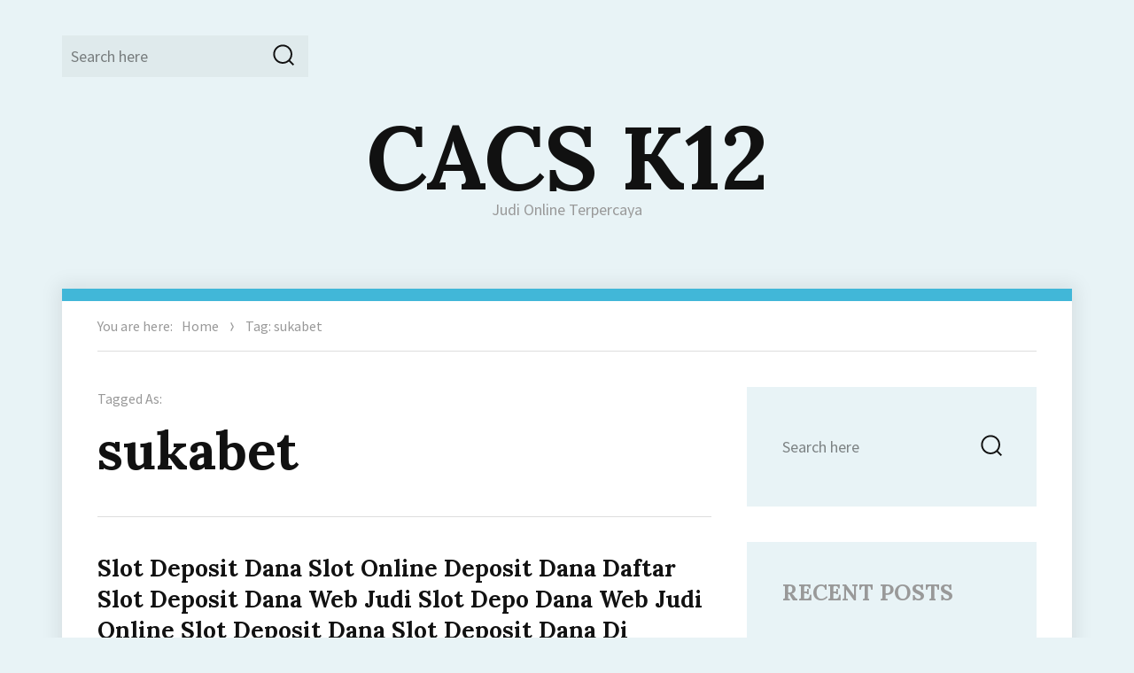

--- FILE ---
content_type: text/html; charset=UTF-8
request_url: https://www.cacs-k12.org/tag/sukabet/
body_size: 46628
content:
<!DOCTYPE html><html lang="en-US" class="no-js"><head><meta charset="UTF-8"><meta name="viewport" content="width=device-width, initial-scale=1"><link rel="profile" href="http://gmpg.org/xfn/11"> <script defer src="[data-uri]"></script> <meta name='robots' content='index, follow, max-image-preview:large, max-snippet:-1, max-video-preview:-1' /><title>sukabet Archives - CACS K12</title><link rel="canonical" href="https://www.cacs-k12.org/tag/sukabet/" /><meta property="og:locale" content="en_US" /><meta property="og:type" content="article" /><meta property="og:title" content="sukabet Archives - CACS K12" /><meta property="og:url" content="https://www.cacs-k12.org/tag/sukabet/" /><meta property="og:site_name" content="CACS K12" /><meta name="twitter:card" content="summary_large_image" /> <script type="application/ld+json" class="yoast-schema-graph">{"@context":"https://schema.org","@graph":[{"@type":"CollectionPage","@id":"https://www.cacs-k12.org/tag/sukabet/","url":"https://www.cacs-k12.org/tag/sukabet/","name":"sukabet Archives - CACS K12","isPartOf":{"@id":"https://www.cacs-k12.org/#website"},"breadcrumb":{"@id":"https://www.cacs-k12.org/tag/sukabet/#breadcrumb"},"inLanguage":"en-US"},{"@type":"BreadcrumbList","@id":"https://www.cacs-k12.org/tag/sukabet/#breadcrumb","itemListElement":[{"@type":"ListItem","position":1,"name":"Home","item":"https://www.cacs-k12.org/"},{"@type":"ListItem","position":2,"name":"sukabet"}]},{"@type":"WebSite","@id":"https://www.cacs-k12.org/#website","url":"https://www.cacs-k12.org/","name":"CACS K12","description":"Judi Online Terpercaya","potentialAction":[{"@type":"SearchAction","target":{"@type":"EntryPoint","urlTemplate":"https://www.cacs-k12.org/?s={search_term_string}"},"query-input":{"@type":"PropertyValueSpecification","valueRequired":true,"valueName":"search_term_string"}}],"inLanguage":"en-US"}]}</script> <link rel='dns-prefetch' href='//fonts.googleapis.com' /><link rel="alternate" type="application/rss+xml" title="CACS K12 &raquo; Feed" href="https://www.cacs-k12.org/feed/" /><link rel="alternate" type="application/rss+xml" title="CACS K12 &raquo; Comments Feed" href="https://www.cacs-k12.org/comments/feed/" /><link rel="alternate" type="application/rss+xml" title="CACS K12 &raquo; sukabet Tag Feed" href="https://www.cacs-k12.org/tag/sukabet/feed/" /><style id='wp-img-auto-sizes-contain-inline-css' type='text/css'>img:is([sizes=auto i],[sizes^="auto," i]){contain-intrinsic-size:3000px 1500px}
/*# sourceURL=wp-img-auto-sizes-contain-inline-css */</style><style id='wp-emoji-styles-inline-css' type='text/css'>img.wp-smiley, img.emoji {
		display: inline !important;
		border: none !important;
		box-shadow: none !important;
		height: 1em !important;
		width: 1em !important;
		margin: 0 0.07em !important;
		vertical-align: -0.1em !important;
		background: none !important;
		padding: 0 !important;
	}
/*# sourceURL=wp-emoji-styles-inline-css */</style><style id='wp-block-library-inline-css' type='text/css'>:root{--wp-block-synced-color:#7a00df;--wp-block-synced-color--rgb:122,0,223;--wp-bound-block-color:var(--wp-block-synced-color);--wp-editor-canvas-background:#ddd;--wp-admin-theme-color:#007cba;--wp-admin-theme-color--rgb:0,124,186;--wp-admin-theme-color-darker-10:#006ba1;--wp-admin-theme-color-darker-10--rgb:0,107,160.5;--wp-admin-theme-color-darker-20:#005a87;--wp-admin-theme-color-darker-20--rgb:0,90,135;--wp-admin-border-width-focus:2px}@media (min-resolution:192dpi){:root{--wp-admin-border-width-focus:1.5px}}.wp-element-button{cursor:pointer}:root .has-very-light-gray-background-color{background-color:#eee}:root .has-very-dark-gray-background-color{background-color:#313131}:root .has-very-light-gray-color{color:#eee}:root .has-very-dark-gray-color{color:#313131}:root .has-vivid-green-cyan-to-vivid-cyan-blue-gradient-background{background:linear-gradient(135deg,#00d084,#0693e3)}:root .has-purple-crush-gradient-background{background:linear-gradient(135deg,#34e2e4,#4721fb 50%,#ab1dfe)}:root .has-hazy-dawn-gradient-background{background:linear-gradient(135deg,#faaca8,#dad0ec)}:root .has-subdued-olive-gradient-background{background:linear-gradient(135deg,#fafae1,#67a671)}:root .has-atomic-cream-gradient-background{background:linear-gradient(135deg,#fdd79a,#004a59)}:root .has-nightshade-gradient-background{background:linear-gradient(135deg,#330968,#31cdcf)}:root .has-midnight-gradient-background{background:linear-gradient(135deg,#020381,#2874fc)}:root{--wp--preset--font-size--normal:16px;--wp--preset--font-size--huge:42px}.has-regular-font-size{font-size:1em}.has-larger-font-size{font-size:2.625em}.has-normal-font-size{font-size:var(--wp--preset--font-size--normal)}.has-huge-font-size{font-size:var(--wp--preset--font-size--huge)}.has-text-align-center{text-align:center}.has-text-align-left{text-align:left}.has-text-align-right{text-align:right}.has-fit-text{white-space:nowrap!important}#end-resizable-editor-section{display:none}.aligncenter{clear:both}.items-justified-left{justify-content:flex-start}.items-justified-center{justify-content:center}.items-justified-right{justify-content:flex-end}.items-justified-space-between{justify-content:space-between}.screen-reader-text{border:0;clip-path:inset(50%);height:1px;margin:-1px;overflow:hidden;padding:0;position:absolute;width:1px;word-wrap:normal!important}.screen-reader-text:focus{background-color:#ddd;clip-path:none;color:#444;display:block;font-size:1em;height:auto;left:5px;line-height:normal;padding:15px 23px 14px;text-decoration:none;top:5px;width:auto;z-index:100000}html :where(.has-border-color){border-style:solid}html :where([style*=border-top-color]){border-top-style:solid}html :where([style*=border-right-color]){border-right-style:solid}html :where([style*=border-bottom-color]){border-bottom-style:solid}html :where([style*=border-left-color]){border-left-style:solid}html :where([style*=border-width]){border-style:solid}html :where([style*=border-top-width]){border-top-style:solid}html :where([style*=border-right-width]){border-right-style:solid}html :where([style*=border-bottom-width]){border-bottom-style:solid}html :where([style*=border-left-width]){border-left-style:solid}html :where(img[class*=wp-image-]){height:auto;max-width:100%}:where(figure){margin:0 0 1em}html :where(.is-position-sticky){--wp-admin--admin-bar--position-offset:var(--wp-admin--admin-bar--height,0px)}@media screen and (max-width:600px){html :where(.is-position-sticky){--wp-admin--admin-bar--position-offset:0px}}

/*# sourceURL=wp-block-library-inline-css */</style><style id='global-styles-inline-css' type='text/css'>:root{--wp--preset--aspect-ratio--square: 1;--wp--preset--aspect-ratio--4-3: 4/3;--wp--preset--aspect-ratio--3-4: 3/4;--wp--preset--aspect-ratio--3-2: 3/2;--wp--preset--aspect-ratio--2-3: 2/3;--wp--preset--aspect-ratio--16-9: 16/9;--wp--preset--aspect-ratio--9-16: 9/16;--wp--preset--color--black: #000000;--wp--preset--color--cyan-bluish-gray: #abb8c3;--wp--preset--color--white: #ffffff;--wp--preset--color--pale-pink: #f78da7;--wp--preset--color--vivid-red: #cf2e2e;--wp--preset--color--luminous-vivid-orange: #ff6900;--wp--preset--color--luminous-vivid-amber: #fcb900;--wp--preset--color--light-green-cyan: #7bdcb5;--wp--preset--color--vivid-green-cyan: #00d084;--wp--preset--color--pale-cyan-blue: #8ed1fc;--wp--preset--color--vivid-cyan-blue: #0693e3;--wp--preset--color--vivid-purple: #9b51e0;--wp--preset--gradient--vivid-cyan-blue-to-vivid-purple: linear-gradient(135deg,rgb(6,147,227) 0%,rgb(155,81,224) 100%);--wp--preset--gradient--light-green-cyan-to-vivid-green-cyan: linear-gradient(135deg,rgb(122,220,180) 0%,rgb(0,208,130) 100%);--wp--preset--gradient--luminous-vivid-amber-to-luminous-vivid-orange: linear-gradient(135deg,rgb(252,185,0) 0%,rgb(255,105,0) 100%);--wp--preset--gradient--luminous-vivid-orange-to-vivid-red: linear-gradient(135deg,rgb(255,105,0) 0%,rgb(207,46,46) 100%);--wp--preset--gradient--very-light-gray-to-cyan-bluish-gray: linear-gradient(135deg,rgb(238,238,238) 0%,rgb(169,184,195) 100%);--wp--preset--gradient--cool-to-warm-spectrum: linear-gradient(135deg,rgb(74,234,220) 0%,rgb(151,120,209) 20%,rgb(207,42,186) 40%,rgb(238,44,130) 60%,rgb(251,105,98) 80%,rgb(254,248,76) 100%);--wp--preset--gradient--blush-light-purple: linear-gradient(135deg,rgb(255,206,236) 0%,rgb(152,150,240) 100%);--wp--preset--gradient--blush-bordeaux: linear-gradient(135deg,rgb(254,205,165) 0%,rgb(254,45,45) 50%,rgb(107,0,62) 100%);--wp--preset--gradient--luminous-dusk: linear-gradient(135deg,rgb(255,203,112) 0%,rgb(199,81,192) 50%,rgb(65,88,208) 100%);--wp--preset--gradient--pale-ocean: linear-gradient(135deg,rgb(255,245,203) 0%,rgb(182,227,212) 50%,rgb(51,167,181) 100%);--wp--preset--gradient--electric-grass: linear-gradient(135deg,rgb(202,248,128) 0%,rgb(113,206,126) 100%);--wp--preset--gradient--midnight: linear-gradient(135deg,rgb(2,3,129) 0%,rgb(40,116,252) 100%);--wp--preset--font-size--small: 13px;--wp--preset--font-size--medium: 20px;--wp--preset--font-size--large: 36px;--wp--preset--font-size--x-large: 42px;--wp--preset--spacing--20: 0.44rem;--wp--preset--spacing--30: 0.67rem;--wp--preset--spacing--40: 1rem;--wp--preset--spacing--50: 1.5rem;--wp--preset--spacing--60: 2.25rem;--wp--preset--spacing--70: 3.38rem;--wp--preset--spacing--80: 5.06rem;--wp--preset--shadow--natural: 6px 6px 9px rgba(0, 0, 0, 0.2);--wp--preset--shadow--deep: 12px 12px 50px rgba(0, 0, 0, 0.4);--wp--preset--shadow--sharp: 6px 6px 0px rgba(0, 0, 0, 0.2);--wp--preset--shadow--outlined: 6px 6px 0px -3px rgb(255, 255, 255), 6px 6px rgb(0, 0, 0);--wp--preset--shadow--crisp: 6px 6px 0px rgb(0, 0, 0);}:where(.is-layout-flex){gap: 0.5em;}:where(.is-layout-grid){gap: 0.5em;}body .is-layout-flex{display: flex;}.is-layout-flex{flex-wrap: wrap;align-items: center;}.is-layout-flex > :is(*, div){margin: 0;}body .is-layout-grid{display: grid;}.is-layout-grid > :is(*, div){margin: 0;}:where(.wp-block-columns.is-layout-flex){gap: 2em;}:where(.wp-block-columns.is-layout-grid){gap: 2em;}:where(.wp-block-post-template.is-layout-flex){gap: 1.25em;}:where(.wp-block-post-template.is-layout-grid){gap: 1.25em;}.has-black-color{color: var(--wp--preset--color--black) !important;}.has-cyan-bluish-gray-color{color: var(--wp--preset--color--cyan-bluish-gray) !important;}.has-white-color{color: var(--wp--preset--color--white) !important;}.has-pale-pink-color{color: var(--wp--preset--color--pale-pink) !important;}.has-vivid-red-color{color: var(--wp--preset--color--vivid-red) !important;}.has-luminous-vivid-orange-color{color: var(--wp--preset--color--luminous-vivid-orange) !important;}.has-luminous-vivid-amber-color{color: var(--wp--preset--color--luminous-vivid-amber) !important;}.has-light-green-cyan-color{color: var(--wp--preset--color--light-green-cyan) !important;}.has-vivid-green-cyan-color{color: var(--wp--preset--color--vivid-green-cyan) !important;}.has-pale-cyan-blue-color{color: var(--wp--preset--color--pale-cyan-blue) !important;}.has-vivid-cyan-blue-color{color: var(--wp--preset--color--vivid-cyan-blue) !important;}.has-vivid-purple-color{color: var(--wp--preset--color--vivid-purple) !important;}.has-black-background-color{background-color: var(--wp--preset--color--black) !important;}.has-cyan-bluish-gray-background-color{background-color: var(--wp--preset--color--cyan-bluish-gray) !important;}.has-white-background-color{background-color: var(--wp--preset--color--white) !important;}.has-pale-pink-background-color{background-color: var(--wp--preset--color--pale-pink) !important;}.has-vivid-red-background-color{background-color: var(--wp--preset--color--vivid-red) !important;}.has-luminous-vivid-orange-background-color{background-color: var(--wp--preset--color--luminous-vivid-orange) !important;}.has-luminous-vivid-amber-background-color{background-color: var(--wp--preset--color--luminous-vivid-amber) !important;}.has-light-green-cyan-background-color{background-color: var(--wp--preset--color--light-green-cyan) !important;}.has-vivid-green-cyan-background-color{background-color: var(--wp--preset--color--vivid-green-cyan) !important;}.has-pale-cyan-blue-background-color{background-color: var(--wp--preset--color--pale-cyan-blue) !important;}.has-vivid-cyan-blue-background-color{background-color: var(--wp--preset--color--vivid-cyan-blue) !important;}.has-vivid-purple-background-color{background-color: var(--wp--preset--color--vivid-purple) !important;}.has-black-border-color{border-color: var(--wp--preset--color--black) !important;}.has-cyan-bluish-gray-border-color{border-color: var(--wp--preset--color--cyan-bluish-gray) !important;}.has-white-border-color{border-color: var(--wp--preset--color--white) !important;}.has-pale-pink-border-color{border-color: var(--wp--preset--color--pale-pink) !important;}.has-vivid-red-border-color{border-color: var(--wp--preset--color--vivid-red) !important;}.has-luminous-vivid-orange-border-color{border-color: var(--wp--preset--color--luminous-vivid-orange) !important;}.has-luminous-vivid-amber-border-color{border-color: var(--wp--preset--color--luminous-vivid-amber) !important;}.has-light-green-cyan-border-color{border-color: var(--wp--preset--color--light-green-cyan) !important;}.has-vivid-green-cyan-border-color{border-color: var(--wp--preset--color--vivid-green-cyan) !important;}.has-pale-cyan-blue-border-color{border-color: var(--wp--preset--color--pale-cyan-blue) !important;}.has-vivid-cyan-blue-border-color{border-color: var(--wp--preset--color--vivid-cyan-blue) !important;}.has-vivid-purple-border-color{border-color: var(--wp--preset--color--vivid-purple) !important;}.has-vivid-cyan-blue-to-vivid-purple-gradient-background{background: var(--wp--preset--gradient--vivid-cyan-blue-to-vivid-purple) !important;}.has-light-green-cyan-to-vivid-green-cyan-gradient-background{background: var(--wp--preset--gradient--light-green-cyan-to-vivid-green-cyan) !important;}.has-luminous-vivid-amber-to-luminous-vivid-orange-gradient-background{background: var(--wp--preset--gradient--luminous-vivid-amber-to-luminous-vivid-orange) !important;}.has-luminous-vivid-orange-to-vivid-red-gradient-background{background: var(--wp--preset--gradient--luminous-vivid-orange-to-vivid-red) !important;}.has-very-light-gray-to-cyan-bluish-gray-gradient-background{background: var(--wp--preset--gradient--very-light-gray-to-cyan-bluish-gray) !important;}.has-cool-to-warm-spectrum-gradient-background{background: var(--wp--preset--gradient--cool-to-warm-spectrum) !important;}.has-blush-light-purple-gradient-background{background: var(--wp--preset--gradient--blush-light-purple) !important;}.has-blush-bordeaux-gradient-background{background: var(--wp--preset--gradient--blush-bordeaux) !important;}.has-luminous-dusk-gradient-background{background: var(--wp--preset--gradient--luminous-dusk) !important;}.has-pale-ocean-gradient-background{background: var(--wp--preset--gradient--pale-ocean) !important;}.has-electric-grass-gradient-background{background: var(--wp--preset--gradient--electric-grass) !important;}.has-midnight-gradient-background{background: var(--wp--preset--gradient--midnight) !important;}.has-small-font-size{font-size: var(--wp--preset--font-size--small) !important;}.has-medium-font-size{font-size: var(--wp--preset--font-size--medium) !important;}.has-large-font-size{font-size: var(--wp--preset--font-size--large) !important;}.has-x-large-font-size{font-size: var(--wp--preset--font-size--x-large) !important;}
/*# sourceURL=global-styles-inline-css */</style><style id='classic-theme-styles-inline-css' type='text/css'>/*! This file is auto-generated */
.wp-block-button__link{color:#fff;background-color:#32373c;border-radius:9999px;box-shadow:none;text-decoration:none;padding:calc(.667em + 2px) calc(1.333em + 2px);font-size:1.125em}.wp-block-file__button{background:#32373c;color:#fff;text-decoration:none}
/*# sourceURL=/wp-includes/css/classic-themes.min.css */</style><link rel='stylesheet' id='dashicons-css' href='https://www.cacs-k12.org/wp-includes/css/dashicons.min.css?ver=6.9' type='text/css' media='all' /><link rel='stylesheet' id='admin-bar-css' href='https://www.cacs-k12.org/wp-includes/css/admin-bar.min.css?ver=6.9' type='text/css' media='all' /><style id='admin-bar-inline-css' type='text/css'>/* Hide CanvasJS credits for P404 charts specifically */
    #p404RedirectChart .canvasjs-chart-credit {
        display: none !important;
    }
    
    #p404RedirectChart canvas {
        border-radius: 6px;
    }

    .p404-redirect-adminbar-weekly-title {
        font-weight: bold;
        font-size: 14px;
        color: #fff;
        margin-bottom: 6px;
    }

    #wpadminbar #wp-admin-bar-p404_free_top_button .ab-icon:before {
        content: "\f103";
        color: #dc3545;
        top: 3px;
    }
    
    #wp-admin-bar-p404_free_top_button .ab-item {
        min-width: 80px !important;
        padding: 0px !important;
    }
    
    /* Ensure proper positioning and z-index for P404 dropdown */
    .p404-redirect-adminbar-dropdown-wrap { 
        min-width: 0; 
        padding: 0;
        position: static !important;
    }
    
    #wpadminbar #wp-admin-bar-p404_free_top_button_dropdown {
        position: static !important;
    }
    
    #wpadminbar #wp-admin-bar-p404_free_top_button_dropdown .ab-item {
        padding: 0 !important;
        margin: 0 !important;
    }
    
    .p404-redirect-dropdown-container {
        min-width: 340px;
        padding: 18px 18px 12px 18px;
        background: #23282d !important;
        color: #fff;
        border-radius: 12px;
        box-shadow: 0 8px 32px rgba(0,0,0,0.25);
        margin-top: 10px;
        position: relative !important;
        z-index: 999999 !important;
        display: block !important;
        border: 1px solid #444;
    }
    
    /* Ensure P404 dropdown appears on hover */
    #wpadminbar #wp-admin-bar-p404_free_top_button .p404-redirect-dropdown-container { 
        display: none !important;
    }
    
    #wpadminbar #wp-admin-bar-p404_free_top_button:hover .p404-redirect-dropdown-container { 
        display: block !important;
    }
    
    #wpadminbar #wp-admin-bar-p404_free_top_button:hover #wp-admin-bar-p404_free_top_button_dropdown .p404-redirect-dropdown-container {
        display: block !important;
    }
    
    .p404-redirect-card {
        background: #2c3338;
        border-radius: 8px;
        padding: 18px 18px 12px 18px;
        box-shadow: 0 2px 8px rgba(0,0,0,0.07);
        display: flex;
        flex-direction: column;
        align-items: flex-start;
        border: 1px solid #444;
    }
    
    .p404-redirect-btn {
        display: inline-block;
        background: #dc3545;
        color: #fff !important;
        font-weight: bold;
        padding: 5px 22px;
        border-radius: 8px;
        text-decoration: none;
        font-size: 17px;
        transition: background 0.2s, box-shadow 0.2s;
        margin-top: 8px;
        box-shadow: 0 2px 8px rgba(220,53,69,0.15);
        text-align: center;
        line-height: 1.6;
    }
    
    .p404-redirect-btn:hover {
        background: #c82333;
        color: #fff !important;
        box-shadow: 0 4px 16px rgba(220,53,69,0.25);
    }
    
    /* Prevent conflicts with other admin bar dropdowns */
    #wpadminbar .ab-top-menu > li:hover > .ab-item,
    #wpadminbar .ab-top-menu > li.hover > .ab-item {
        z-index: auto;
    }
    
    #wpadminbar #wp-admin-bar-p404_free_top_button:hover > .ab-item {
        z-index: 999998 !important;
    }
    
/*# sourceURL=admin-bar-inline-css */</style><link rel='stylesheet' id='adelin-fonts-css' href='https://fonts.googleapis.com/css?family=Lora%3A400%2C700%7CSource+Sans+Pro%3A400%2C400i%2C700%2C700i&#038;subset=latin%2Clatin-ext' type='text/css' media='all' /><link rel='stylesheet' id='adelin-style-css' href='https://www.cacs-k12.org/wp-content/cache/autoptimize/autoptimize_single_d6c5f6fb143a9cb3e073c83f26f0b5e0.php?ver=6.9' type='text/css' media='all' /><style id='adelin-style-inline-css' type='text/css'>/*# sourceURL=adelin-style-inline-css */</style> <script defer type="text/javascript" src="https://www.cacs-k12.org/wp-includes/js/jquery/jquery.min.js?ver=3.7.1" id="jquery-core-js"></script> <script defer type="text/javascript" src="https://www.cacs-k12.org/wp-includes/js/jquery/jquery-migrate.min.js?ver=3.4.1" id="jquery-migrate-js"></script> <script defer type="text/javascript" src="https://www.cacs-k12.org/wp-content/cache/autoptimize/autoptimize_single_6755415003869bd599c3fae8e9792027.php?ver=20160816" id="adelin-fitvids-js"></script> <script defer type="text/javascript" src="https://www.cacs-k12.org/wp-content/themes/adelin/js/svgxuse.min.js?ver=1.2.4" id="svgxuse-js"></script> <link rel="https://api.w.org/" href="https://www.cacs-k12.org/wp-json/" /><link rel="alternate" title="JSON" type="application/json" href="https://www.cacs-k12.org/wp-json/wp/v2/tags/70" /><link rel="EditURI" type="application/rsd+xml" title="RSD" href="https://www.cacs-k12.org/xmlrpc.php?rsd" /><meta name="generator" content="WordPress 6.9" /><style type="text/css">body.custom-background {  }</style><link rel="icon" href="https://www.cacs-k12.org/wp-content/uploads/2024/09/cropped-cacs-k12-32x32.png" sizes="32x32" /><link rel="icon" href="https://www.cacs-k12.org/wp-content/uploads/2024/09/cropped-cacs-k12-192x192.png" sizes="192x192" /><link rel="apple-touch-icon" href="https://www.cacs-k12.org/wp-content/uploads/2024/09/cropped-cacs-k12-180x180.png" /><meta name="msapplication-TileImage" content="https://www.cacs-k12.org/wp-content/uploads/2024/09/cropped-cacs-k12-270x270.png" /></head><body class="archive tag tag-sukabet tag-70 wp-theme-adelin hfeed"><div id="page" class="site"><div class="site-inner"> <a class="skip-link screen-reader-text" href="#content">Skip to content</a><header id="masthead" class="site-header" role="banner"><div class="site-header-main"><div id="site-search" class="site-search"><form role="search" method="get" class="search-form" action="https://www.cacs-k12.org/"> <label> <span class="screen-reader-text">Search for:</span> <input type="search" class="search-field" placeholder="Search here" value="" name="s" /> </label> <button type="submit" class="search-submit"><svg class="icon icon-search"><use xlink:href="https://www.cacs-k12.org/wp-content/themes/adelin/svg/symbol-defs.svg#icon-search"></use></svg><span class="screen-reader-text">Search</span></button></form></div><div class="site-branding"><p class="site-title"><a href="https://www.cacs-k12.org/" rel="home">CACS K12</a></p><p class="site-description">Judi Online Terpercaya</p></div></div></header><div id="content" class="site-content"><div class="site-breadcrumbs" ><span>You are here:</span><a href="https://www.cacs-k12.org">Home</a><svg class="icon icon-pointer"><use xlink:href="https://www.cacs-k12.org/wp-content/themes/adelin/svg/symbol-defs.svg#icon-pointer"></use></svg><span>Tag: sukabet</span></div><div id="primary" class="content-area list-view"><main id="main" class="site-main" role="main"><header class="page-header"><div class="archive-title-pre">Tagged As:</div><h1 class="page-title">sukabet</h1><div class="taxonomy-description"></div></header><article id="post-43" class="post-43 post type-post status-publish format-standard hentry category-uncategorized tag-daftar tag-deposit tag-magnum tag-online tag-stadium tag-sukabet tag-togel tag-website"><header class="entry-header"><h2 class="entry-title"><a href="https://www.cacs-k12.org/[base64]/" rel="bookmark">Slot Deposit Dana Slot Online Deposit Dana Daftar Slot Deposit Dana Web Judi Slot Depo Dana Web Judi Online Slot Deposit Dana Slot Deposit Dana Di Sukabet Slot Deposit Dana Magnum Togel Slot Deposit Dana Di Stadium Togel Slot Deposit D</a></h2><div class="entry-meta"> <span class="cat-links"><span class="screen-reader-text">Categories: </span><a href="https://www.cacs-k12.org/category/uncategorized/" rel="category tag">Uncategorized</a></span><span class="byline"><span class="author vcard"><img alt='' src='https://secure.gravatar.com/avatar/21e2a071369820079c300842ff2f550f22dded92387c5e0438cb2ca14e09cc59?s=50&#038;d=mm&#038;r=g' srcset='https://secure.gravatar.com/avatar/21e2a071369820079c300842ff2f550f22dded92387c5e0438cb2ca14e09cc59?s=100&#038;d=mm&#038;r=g 2x' class='avatar avatar-50 photo' height='50' width='50' decoding='async'/><span class="screen-reader-text">Author </span> <a class="url fn n" href="https://www.cacs-k12.org/author/stevengonzalez/">Steven Gonzalez</a></span></span><span class="posted-on"><span class="screen-reader-text">Posted on </span><a href="https://www.cacs-k12.org/[base64]/" rel="bookmark"><time class="entry-date published" datetime="2022-10-18T02:51:00+00:00">October 18, 2022</time><time class="updated" datetime="2022-08-17T05:42:46+00:00">August 17, 2022</time></a></span></div></header><div class="entry-content"><div id="toc" style="background: #f9f9f9;border: 1px solid #aaa;display: table;margin-bottom: 1em;padding: 1em;width: 350px;"><p class="toctitle" style="font-weight: 700;text-align: center;">Content</p><ul class="toc_list"><li><a href="#toc-0">Sboku99 : Situs Slot Deposit Dana 5000 | Daftar Slot Via Dana Tanpa Potongan</a></li><li><a href="#toc-1">Sboku99 : Website Slot Deposit Dana 5000 | Daftar Slot Via Dana Tanpa Potongan</a></li><p> Daftar Slot Via Dana Tanpa Potongan<li><a href="#toc-4">Sboku99 : Situs Slot Deposit Dana 5000 </a></li></p></ul></div><p>Ini kemungkinan menunjukkan permasalahan bersama dengan barang yang ditawarkan untuk dijual atau akibat berasal dari pemasaran yang terlalu sedikit. Setiap hari permainan slot online gacor tetap berubah, oleh karena itu anda harus up to date untuk mendapatkan informasi terbaru berkaitan mesin  slot gacor hari ini. Anda dapat lihat slot online gacor melalui social media seperti facebook dan youtube. Jam jam diatas merupakan waktu yang tepat untuk bermain slot online pragmatic play ya guys. Karena jam di atas adalah dibikin sesuai jam gacor slot pragmatic rekomendasi dari member yang menang bermain pada jam tersebut. Sekian dlu informasi yang kami sampaikan mengenai langkah menang slotgames menggunakan id pro slot teranyar aplikasi 100% ampuh !!</p><ul><li>Kalian mesti coba bermain dengan kita, sebab kami udah terbukti sebagai agen Daftar Situs Khusus Judi Slot Gacor Online Jackpot Terbesar yang paling baik.</li><li>Jika bettor belum mengetahui tata langkah pengisian saldo bersama menggunakan metode e-commerce, slot jangan ragu untuk menghubungi customer service yang dapat menjawab semua pertanyaan-pertanyaan yang ingin ditanyakan.</li><li>Pastikan diri anda menggunakan slot via dana dan rasakan kenikmatan pada slot deposit dana.</li></ul><p>Berbeda bersama dengan Auto Clicker, 8x Speeder berfungsi untuk mempercepat durasi anda didalam permainan. RTG didirikan  pada th. 1998 dan telah memasok permainan Slot Online selama lebih dari 20 th.. Sangat mudah untuk menang dengan Slot RTG, supaya Anda dapat menggunakan waktu Anda melakukan hal lain tak hanya repot-repot memasukkan informasi kartu kredit Anda.</p><h2 id="toc-0">Sboku99 : Website Slot Deposit Dana 5000 | Daftar Slot Via Dana Tanpa Potongan</h2><p>Sebagai website slot dengan duwit asli juga menyediakan sistem pembayaran paling lengkap dibandingkan bersama dengan agen judi lainnya. Berikut ini model deposit yang bisa dilakukan yaitu, deposit ovo, gopay, dana, beberapa  slot88 bank lokal, dan terakhir adalah slot deposit pulsa Telkomsel dan Xl 24 jam. Dengan saran yang udah diserahkan serta sertifikat resmi dari PAGCOR, kala ini amat mudah untuk bermain judi slot online terpopuler.</p><p>Jika Anda melacak permainan Slot Online paling baik, Anda tidak butuh melacak lebih jauh. Kami menyediakan game paling menarik bersama banyak fitur untuk pemain selama berjam-jam bersenang-senang. Selain itu kamu juga judi slot online harus butuh waktu berjam-jam untuk bermain game yang ada di aplikasi Hago.</p><h3 id="toc-1">Sboku99 : Situs Slot Deposit Dana 5000 | Daftar Slot Via Dana Tanpa Potongan</h3><p>Permainan pun dapat dimainkan di mana saja dan playerpun tidak harus slot datang ke suatu tempat yang mempunyai tingkat keamanan rendah. Sementara itu, Ketua Tim Penggerak PKK Kotamadya Pontianak, sekaligus Pembina Bujang Dare Pontianak, Yanieta Arbiastutie, mengapresiasi kegiatan yang dilaksanakan. Ketika anda sukses mendapatkan scatter Fafafa atau mega win waktu sistem spin, berarti chip anda telah jadi tambah. Fitur free spin bisa anda dapatkan apabila sukses mendapatkan 4 atau lebih simbol Scatter. Gubernur Anies Sebut PM Jepang Berikan Perhatian yang Baik terhadap Jakarta dan Indonesia</p><p><img decoding="async" class='aligncenter' style='display: block;margin-left:auto;margin-right:auto;' src="[data-uri]" width="307px" alt="slot deposit pulsa gelora188"/></p><p>Dengan begitu banyak slot unik untuk dipilih, slot88 kemungkinan besar Anda dapat mendapatkan apa yang Anda cari. ContentLakukan Deposit SlotKumpulan Game Slot Online Terbaik Paling Gampang Menang Jackpot Terbesar Untuk itu dianjurkan <a href="https://waclimatealliance.org/">slot gacor</a> untuk menggunakan aplikasi cheat cuma saat butuh saja,  jangan terlalu kerap.&hellip;</p></div></article></main></div><aside id="secondary" class="sidebar widget-area" role="complementary"><section id="search-3" class="widget widget_search"><form role="search" method="get" class="search-form" action="https://www.cacs-k12.org/"> <label> <span class="screen-reader-text">Search for:</span> <input type="search" class="search-field" placeholder="Search here" value="" name="s" /> </label> <button type="submit" class="search-submit"><svg class="icon icon-search"><use xlink:href="https://www.cacs-k12.org/wp-content/themes/adelin/svg/symbol-defs.svg#icon-search"></use></svg><span class="screen-reader-text">Search</span></button></form></section><section id="recent-posts-3" class="widget widget_recent_entries"><h2 class="widget-title">Recent Posts</h2><ul><li> <a href="https://www.cacs-k12.org/dingin-manis-dan-penuh-ledakan-mengapa-candy-burst-slot-jadi-permainan-favorit-di-situs-judi/">Dingin, Manis, dan Penuh Ledakan: Mengapa Candy Burst Slot Jadi Permainan Favorit di Situs Judi</a></li><li> <a href="https://www.cacs-k12.org/apa-sih-keunggulan-dan-daya-tarik-slot-grafis-hd-yang-bikin-betah-main-lama/">Apa Sih Keunggulan dan Daya Tarik Slot Grafis HD yang Bikin Betah Main Lama?</a></li><li> <a href="https://www.cacs-k12.org/rtp-slot-fire-strike-panduan-lengkap-untuk-menaklukkan-mesin-slot-ini/">rtp slot Fire Strike: Panduan Lengkap untuk Menaklukkan Mesin Slot Ini</a></li><li> <a href="https://www.cacs-k12.org/dunia-slot-online-yang-penuh-misteri-kisah-asgard-pragmatic-play-dan-pesonanya/">Dunia Slot Online yang Penuh Misteri: Kisah Asgard Pragmatic Play dan Pesonanya</a></li><li> <a href="https://www.cacs-k12.org/bagaimana-cara-mudah-mendapatkan-slot-maxwin-gampang-dan-menang-terus-di-tahun-ini/">Bagaimana Cara Mudah Mendapatkan Slot Maxwin Gampang dan Menang Terus di Tahun Ini?</a></li></ul></section><section id="archives-3" class="widget widget_archive"><h2 class="widget-title">Archives</h2><ul><li><a href='https://www.cacs-k12.org/2026/01/'>January 2026</a></li><li><a href='https://www.cacs-k12.org/2025/12/'>December 2025</a></li><li><a href='https://www.cacs-k12.org/2025/11/'>November 2025</a></li><li><a href='https://www.cacs-k12.org/2025/10/'>October 2025</a></li><li><a href='https://www.cacs-k12.org/2025/09/'>September 2025</a></li><li><a href='https://www.cacs-k12.org/2025/08/'>August 2025</a></li><li><a href='https://www.cacs-k12.org/2025/07/'>July 2025</a></li><li><a href='https://www.cacs-k12.org/2025/06/'>June 2025</a></li><li><a href='https://www.cacs-k12.org/2025/05/'>May 2025</a></li><li><a href='https://www.cacs-k12.org/2025/04/'>April 2025</a></li><li><a href='https://www.cacs-k12.org/2025/03/'>March 2025</a></li><li><a href='https://www.cacs-k12.org/2025/02/'>February 2025</a></li><li><a href='https://www.cacs-k12.org/2025/01/'>January 2025</a></li><li><a href='https://www.cacs-k12.org/2024/12/'>December 2024</a></li><li><a href='https://www.cacs-k12.org/2024/11/'>November 2024</a></li><li><a href='https://www.cacs-k12.org/2024/10/'>October 2024</a></li><li><a href='https://www.cacs-k12.org/2024/09/'>September 2024</a></li><li><a href='https://www.cacs-k12.org/2024/08/'>August 2024</a></li><li><a href='https://www.cacs-k12.org/2024/07/'>July 2024</a></li><li><a href='https://www.cacs-k12.org/2024/06/'>June 2024</a></li><li><a href='https://www.cacs-k12.org/2024/05/'>May 2024</a></li><li><a href='https://www.cacs-k12.org/2024/04/'>April 2024</a></li><li><a href='https://www.cacs-k12.org/2024/03/'>March 2024</a></li><li><a href='https://www.cacs-k12.org/2024/02/'>February 2024</a></li><li><a href='https://www.cacs-k12.org/2024/01/'>January 2024</a></li><li><a href='https://www.cacs-k12.org/2023/12/'>December 2023</a></li><li><a href='https://www.cacs-k12.org/2023/11/'>November 2023</a></li><li><a href='https://www.cacs-k12.org/2023/10/'>October 2023</a></li><li><a href='https://www.cacs-k12.org/2023/09/'>September 2023</a></li><li><a href='https://www.cacs-k12.org/2023/08/'>August 2023</a></li><li><a href='https://www.cacs-k12.org/2023/07/'>July 2023</a></li><li><a href='https://www.cacs-k12.org/2023/06/'>June 2023</a></li><li><a href='https://www.cacs-k12.org/2023/05/'>May 2023</a></li><li><a href='https://www.cacs-k12.org/2023/04/'>April 2023</a></li><li><a href='https://www.cacs-k12.org/2023/03/'>March 2023</a></li><li><a href='https://www.cacs-k12.org/2023/02/'>February 2023</a></li><li><a href='https://www.cacs-k12.org/2023/01/'>January 2023</a></li><li><a href='https://www.cacs-k12.org/2022/12/'>December 2022</a></li><li><a href='https://www.cacs-k12.org/2022/11/'>November 2022</a></li><li><a href='https://www.cacs-k12.org/2022/10/'>October 2022</a></li><li><a href='https://www.cacs-k12.org/2022/09/'>September 2022</a></li><li><a href='https://www.cacs-k12.org/2022/08/'>August 2022</a></li><li><a href='https://www.cacs-k12.org/2022/04/'>April 2022</a></li><li><a href='https://www.cacs-k12.org/2022/03/'>March 2022</a></li><li><a href='https://www.cacs-k12.org/2022/02/'>February 2022</a></li><li><a href='https://www.cacs-k12.org/2020/01/'>January 2020</a></li></ul></section><section id="custom_html-2" class="widget_text widget widget_custom_html"><div class="textwidget custom-html-widget"><p><a href="https://lacasadipasta.com/menu/">slot gacor hari ini</a></p><p><a href="https://davidkimforca.com/meet-david/">slot88</a></p><p><a href="https://dewhurstfortexas.com/endorsements/">slot88</a></p><p><a href="https://georgemasonlawreview.org/">Slot online</a></p><p><a href="https://www.portugalemlondres.org/">slot</a></p></div></section></aside></div><footer id="colophon" class="site-footer" role="contentinfo"><div class="site-info"> <a href="https://www.cacs-k12.org/" rel="home">CACS K12</a> Powered by <a href="https://wordpress.org/" rel="home">WordPress</a> and designed by <a href="https://fancythemes.com/">FancyThemes</a>.</div></footer></div></div> <script type="speculationrules">{"prefetch":[{"source":"document","where":{"and":[{"href_matches":"/*"},{"not":{"href_matches":["/wp-*.php","/wp-admin/*","/wp-content/uploads/*","/wp-content/*","/wp-content/plugins/*","/wp-content/themes/adelin/*","/*\\?(.+)"]}},{"not":{"selector_matches":"a[rel~=\"nofollow\"]"}},{"not":{"selector_matches":".no-prefetch, .no-prefetch a"}}]},"eagerness":"conservative"}]}</script> <script defer type="text/javascript" src="https://www.cacs-k12.org/wp-content/cache/autoptimize/autoptimize_single_f1224221e5eecb4831ade6b6ad2f5073.php?ver=20160816" id="adelin-skip-link-focus-fix-js"></script> <script defer id="adelin-script-js-extra" src="[data-uri]"></script> <script defer type="text/javascript" src="https://www.cacs-k12.org/wp-content/cache/autoptimize/autoptimize_single_08a5b05aa5a1cd8eda882722a981a8c2.php?ver=20160816" id="adelin-script-js"></script> <script defer type="text/javascript" src="https://www.cacs-k12.org/wp-content/themes/adelin/js/jquery.flexslider-min.js?ver=20160816" id="flexslider-js"></script> <script id="wp-emoji-settings" type="application/json">{"baseUrl":"https://s.w.org/images/core/emoji/17.0.2/72x72/","ext":".png","svgUrl":"https://s.w.org/images/core/emoji/17.0.2/svg/","svgExt":".svg","source":{"concatemoji":"https://www.cacs-k12.org/wp-includes/js/wp-emoji-release.min.js?ver=6.9"}}</script> <script type="module">/*! This file is auto-generated */
const a=JSON.parse(document.getElementById("wp-emoji-settings").textContent),o=(window._wpemojiSettings=a,"wpEmojiSettingsSupports"),s=["flag","emoji"];function i(e){try{var t={supportTests:e,timestamp:(new Date).valueOf()};sessionStorage.setItem(o,JSON.stringify(t))}catch(e){}}function c(e,t,n){e.clearRect(0,0,e.canvas.width,e.canvas.height),e.fillText(t,0,0);t=new Uint32Array(e.getImageData(0,0,e.canvas.width,e.canvas.height).data);e.clearRect(0,0,e.canvas.width,e.canvas.height),e.fillText(n,0,0);const a=new Uint32Array(e.getImageData(0,0,e.canvas.width,e.canvas.height).data);return t.every((e,t)=>e===a[t])}function p(e,t){e.clearRect(0,0,e.canvas.width,e.canvas.height),e.fillText(t,0,0);var n=e.getImageData(16,16,1,1);for(let e=0;e<n.data.length;e++)if(0!==n.data[e])return!1;return!0}function u(e,t,n,a){switch(t){case"flag":return n(e,"\ud83c\udff3\ufe0f\u200d\u26a7\ufe0f","\ud83c\udff3\ufe0f\u200b\u26a7\ufe0f")?!1:!n(e,"\ud83c\udde8\ud83c\uddf6","\ud83c\udde8\u200b\ud83c\uddf6")&&!n(e,"\ud83c\udff4\udb40\udc67\udb40\udc62\udb40\udc65\udb40\udc6e\udb40\udc67\udb40\udc7f","\ud83c\udff4\u200b\udb40\udc67\u200b\udb40\udc62\u200b\udb40\udc65\u200b\udb40\udc6e\u200b\udb40\udc67\u200b\udb40\udc7f");case"emoji":return!a(e,"\ud83e\u1fac8")}return!1}function f(e,t,n,a){let r;const o=(r="undefined"!=typeof WorkerGlobalScope&&self instanceof WorkerGlobalScope?new OffscreenCanvas(300,150):document.createElement("canvas")).getContext("2d",{willReadFrequently:!0}),s=(o.textBaseline="top",o.font="600 32px Arial",{});return e.forEach(e=>{s[e]=t(o,e,n,a)}),s}function r(e){var t=document.createElement("script");t.src=e,t.defer=!0,document.head.appendChild(t)}a.supports={everything:!0,everythingExceptFlag:!0},new Promise(t=>{let n=function(){try{var e=JSON.parse(sessionStorage.getItem(o));if("object"==typeof e&&"number"==typeof e.timestamp&&(new Date).valueOf()<e.timestamp+604800&&"object"==typeof e.supportTests)return e.supportTests}catch(e){}return null}();if(!n){if("undefined"!=typeof Worker&&"undefined"!=typeof OffscreenCanvas&&"undefined"!=typeof URL&&URL.createObjectURL&&"undefined"!=typeof Blob)try{var e="postMessage("+f.toString()+"("+[JSON.stringify(s),u.toString(),c.toString(),p.toString()].join(",")+"));",a=new Blob([e],{type:"text/javascript"});const r=new Worker(URL.createObjectURL(a),{name:"wpTestEmojiSupports"});return void(r.onmessage=e=>{i(n=e.data),r.terminate(),t(n)})}catch(e){}i(n=f(s,u,c,p))}t(n)}).then(e=>{for(const n in e)a.supports[n]=e[n],a.supports.everything=a.supports.everything&&a.supports[n],"flag"!==n&&(a.supports.everythingExceptFlag=a.supports.everythingExceptFlag&&a.supports[n]);var t;a.supports.everythingExceptFlag=a.supports.everythingExceptFlag&&!a.supports.flag,a.supports.everything||((t=a.source||{}).concatemoji?r(t.concatemoji):t.wpemoji&&t.twemoji&&(r(t.twemoji),r(t.wpemoji)))});
//# sourceURL=https://www.cacs-k12.org/wp-includes/js/wp-emoji-loader.min.js</script> </body></html>

--- FILE ---
content_type: text/javascript; charset=utf-8
request_url: https://www.cacs-k12.org/wp-content/cache/autoptimize/autoptimize_single_08a5b05aa5a1cd8eda882722a981a8c2.php?ver=20160816
body_size: 1409
content:
(function($){"use strict";var body=$(document.body);var masthead=$('#masthead');var menuToggle=masthead.find('#menu-toggle');var siteHeaderMenu=masthead.find('#site-header-menu');var siteNavigation=masthead.find('#site-navigation');var socialNavigation=masthead.find('#social-navigation');var lastScrollTop=0;var isSinglePost=body.hasClass('single');var originalHeaderHeight,resizeTimer,didScroll;function initMainNavigation(container){var dropdownToggle=$('<button />',{'class':'dropdown-toggle','aria-expanded':false}).append($('<span />',{'class':'screen-reader-text',text:screenReaderText.expand}));container.find('.menu-item-has-children > a').after(dropdownToggle);container.find('.current-menu-ancestor > button').addClass('toggled-on');container.find('.current-menu-ancestor > .sub-menu').addClass('toggled-on');container.find('.menu-item-has-children').attr('aria-haspopup','true');container.find('.dropdown-toggle').click(function(e){var _this=$(this),screenReaderSpan=_this.find('.screen-reader-text');e.preventDefault();_this.toggleClass('toggled-on');_this.next('.children, .sub-menu').toggleClass('toggled-on');_this.attr('aria-expanded',_this.attr('aria-expanded')==='false'?'true':'false');screenReaderSpan.text(screenReaderSpan.text()===screenReaderText.expand?screenReaderText.collapse:screenReaderText.expand);});}
initMainNavigation($('.main-navigation'));(function(){if(!menuToggle.length){return;}
menuToggle.on('click.adelin',function(){$(this).add(siteHeaderMenu).toggleClass('toggled-on');$('.search-toggle').removeClass('toggled');});})();(function(){if(!siteNavigation.length||!siteNavigation.children().length){return;}
function toggleFocusClassTouchScreen(){if(window.innerWidth>=910){$(document.body).on('touchstart.adelin',function(e){if(!$(e.target).closest('.main-navigation li').length){$('.main-navigation li').removeClass('focus');}});siteNavigation.find('.menu-item-has-children > a').on('touchstart.adelin',function(e){var el=$(this).parent('li');if(!el.hasClass('focus')){e.preventDefault();el.toggleClass('focus');el.siblings('.focus').removeClass('focus');}});}else{siteNavigation.find('.menu-item-has-children > a').unbind('touchstart.adelin');}}
if('ontouchstart'in window){$(window).on('resize.adelin',toggleFocusClassTouchScreen);toggleFocusClassTouchScreen();}
siteNavigation.find('a').on('focus.adelin blur.adelin',function(){$(this).parents('.menu-item').toggleClass('focus');});})();function sliderWidthInit(slider){var width;width=286;slider.vars.minItems=Math.floor(slider.width()/width);}
function resizeFormatPosts(){var embedMargin=body.outerWidth()>=1200?0:0;$('.single .site-main .format-video .entry-content p, .single .site-main .format-audio .entry-content p, .classic-view .site-main .format-video .entry-content p, .classic-view .site-main .format-audio .entry-content p').has('.fluid-width-video-wrapper').first().css({marginRight:0,marginLeft:0});$('.single .site-main .format-gallery .entry-content .tiled-gallery, .classic-view .site-main .format-gallery .entry-content .tiled-gallery').first().css({marginRight:0,marginLeft:0})}
$(document).ready(function(){$(".hentry").fitVids();resizeFormatPosts();$('.posts-slider').each(function(){var slider=$(this);var sliderOpts=slider.data('slider-options');slider.flexslider({selector:'.slides > article',animation:'slide',controlNav:false,prevText:sliderOptions.prevText,nextText:sliderOptions.nextText,minItems:1,maxItems:sliderOpts.maxItems,itemMargin:sliderOpts.itemMargin,itemWidth:286,slideshow:sliderOpts.slideshow,slideshowSpeed:sliderOpts.slideshow_time,init:function(slider){sliderWidthInit(slider);slider.doMath();$(window).on('resize.adelin',function(){sliderWidthInit(slider);slider.doMath();});}});});$('.load-more a').on('click.adelin',function(e){e.preventDefault();$(this).addClass('loading').text(screenReaderText.loadingText);$.ajax({type:"GET",url:$(this).attr('href')+'#main',dataType:"html",success:function(out){var result=$(out).find('#main .post');var nextlink=$(out).find('#main .load-more a').attr('href');$('#main .load-more').before(result.fadeIn(800));$('#main .load-more a').removeClass('loading').text(screenReaderText.loadMoreText);if(nextlink!=undefined){$('#main .load-more a').attr('href',nextlink);}else{$('#main .load-more').remove();}}});});});})(jQuery);